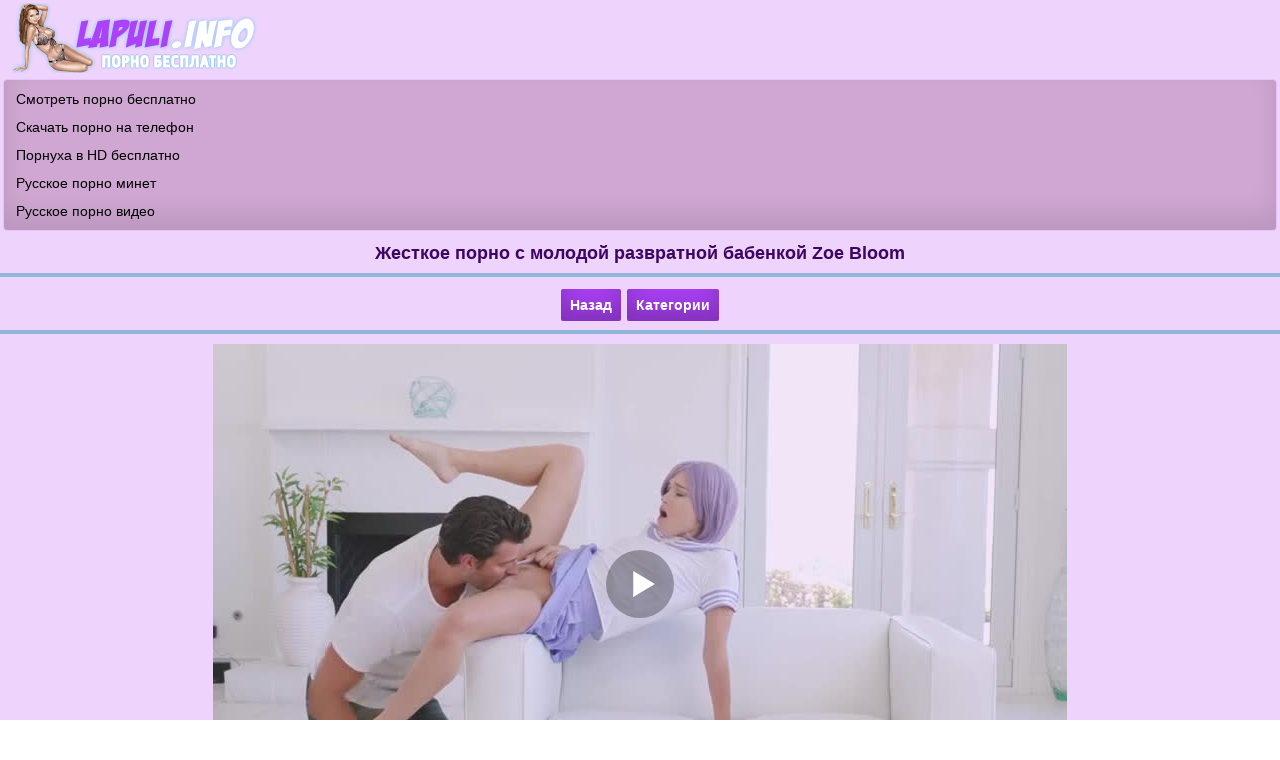

--- FILE ---
content_type: text/html; charset=utf-8
request_url: https://lapuli.info/v/zhestkoe_porno_s_molodoj_razvratnoj_babenkoj_zoe_bloom
body_size: 5641
content:
<!DOCTYPE html>
<html lang="ru">
<head><meta http-equiv="Content-Type" content="text/html; charset=utf-8" />
<meta name="viewport" content="width=device-width, initial-scale=1.0" />
<link rel="shortcut icon" href="https://lapuli.info/favicon.ico" />
<style>@font-face{font-family:'FontAwesome';src:url('https://lapuli.info/incs/fonts/fontawesome-webfont.eot');src:url('https://lapuli.info/incs/fonts/fontawesome-webfont.eot') format('embedded-opentype'),url('https://lapuli.info/incs/fonts/fontawesome-webfont.woff2') format('woff2'),url('https://lapuli.info/incs/fonts/fontawesome-webfont.woff') format('woff'),url('https://lapuli.info/incs/fonts/fontawesome-webfont.ttf') format('truetype'),url('https://lapuli.info/incs/fonts/fontawesome-webfont.svg') format('svg');font-weight:normal;font-style:normal}
[data-icon]:before{font-family:'FontAwesome';content:attr(data-icon);speak:none;}
[class^="fa-"],[class*=" fa-"]{display:inline-block;width:14px;height:14px;margin-right:.25em;line-height:14px;}
dd > span[class^="fa-"] + time,dd > span[class*=" fa-"] + time{margin-left:-0.25em;}
dl.article-info dd.hits span[class^="fa-"],dl.article-info dd.hits span[class*=" fa-"]{margin-right:0;}
[class^="fa-"]:before,[class*=" fa-"]:before{font-family:'FontAwesome';font-style:normal;speak:none;}
[class^="fa-"].disabled,[class*=" fa-"].disabled{font-weight:normal;}
[class^="icon-"], [class*=" icon-"]{font-family:'icomoon' !important;speak:none;font-style:normal;font-weight:normal;font-variant:normal;text-transform:none;line-height:1;
-webkit-font-smoothing:antialiased;-moz-osx-font-smoothing:grayscale}
body {
background-color: #ffffff;
text-decoration: none;
font-family: Verdana, Arial;
font-size: 14px;
margin:0;
padding:0;
}
.container {
background-color: #eed4fd;
max-width: 1300px;
width: 100%;
margin:0 auto;
text-align: center;
}
.header{
padding: 3px 12px 3px 12px;
text-align: left;
height: 70px;
}
.header img{
max-width: 100%;
}
@media (max-width:240px) {
.header{
height: 50px;  
}
}
.center {
text-align: center !important;    
padding: 3px 0px 3px 0px; 
}
.title {
text-align: center;
color: #3c0662;
font-weight: bold;
font-size: 18px;  
padding: 9px 9px 9px 9px; 
margin: 3px 0px 3px 0px;
border-bottom: 4px solid #91b6db;
}
.category {
width: 49%; 
display: inline-block; 
}
.category a{ 
text-decoration: none;
text-align: left !important;
color: #ffffff;
display: block; 
padding: 8px 7px 8px 10px; 
text-align: center;
background-color:#91b6db;
margin: 2px 2px 2px 2px; 
box-shadow: inset 0 -15px 25px rgba(0, 0, 0, 0.15);
}
.category a:hover{ 
background-color:#ad41f9;
cursor: pointer;
}
.category img {width:19px; height:19px; float:left; padding: 10px 0px 1px 6px; margin-right: 5px; opacity: 0.5;}
.category2 {
padding: 0px; 
display: block; 
}
.category2 a{ 
text-decoration: none;
text-align: left !important;
color: #ffffff;
display: block; 
padding: 8px 7px 8px 10px; 
text-align: center;
background-color:#91b6db;
margin: 2px 2px 2px 2px; 
box-shadow: inset 0 -15px 25px rgba(0, 0, 0, 0.15);
}
.category2 a:hover{ 
background-color:#ad41f9;
cursor: pointer;
}
   
@media (max-width:700px) {
.category {
width: 100%; 
}  
a.button1 {
display: block;
} 
}  
.thumb {
border-radius: 2px;
overflow: hidden;
background-color: #91b6db;  
display: inline-block;
width: 100%;
max-width: 24%;
min-height: 160px;
text-align: center;
margin: 3px 3px;
box-shadow: inset 0 -15px 25px rgba(0, 0, 0, 0.2);
}
.screen {
position:relative;
}
.screen img{ 
max-width: 100%;
width: 100%;
}
a.button1 {
border-radius: 2px;
white-space: nowrap;
text-align: center;
margin-left: 3px;
margin-right: 3px;
margin-top: 2px;
margin-bottom: 2px;
font-weight: bold;
text-decoration: none;
display: inline-block;
padding: 8px 9px 8px 9px;
color: #ffffff;
background-color: #ad41f9;
box-shadow: inset 0 -15px 25px rgba(0, 0, 0, 0.25);
}
a.button1:hover{
cursor: pointer;
background-color: #b490cd;
text-decoration: none;
}
a.button2 {
white-space: nowrap;
text-align: center;
margin-left: 3px;
margin-right: 3px;
margin-top: 2px;
margin-bottom: 2px;
font-weight: bold;
border-radius: 2px;
text-decoration: none;
border: 1px solid #477aad;
display: inline-block;
padding: 8px 11px 8px 11px;
color: #ffffff;
background-color: #91b6db;
box-shadow: inset 0 -15px 25px rgba(0, 0, 0, 0.25);
}
a.button2:hover{
cursor: pointer;
background-color:#b7c5d4;
text-decoration: none;
}
a.to{
background-color: #b490cd;
}
@media (max-width: 1080px) {
.thumb { 
max-width: 32%;
}   
}    
@media (max-width: 800px) {
.title {
font-size: 16px;
}
.thumb { 
max-width: 48%;
}
}
@media (max-width: 550px) {
.title {
font-size: 15px;
}
a.button1 {

margin: 2px 0px 2px 0px;
display: block;
}
}
@media (max-width: 467px) {
a.button2 {
padding: 6px 9px 6px 9px;
}
a.button1 {
margin-left: 0px;
display: block;
} 
.title {
font-size: 14px;
}
.thumb { 
max-width: 95%;
margin: 5px 0px 5px 0px;
}
.screen img{ 
max-width: 100%;
}   
}
.head {
display: table-cell;
height: 50px;
line-height: 16px;
padding: 4px 7px 5px 7px;
margin: 0 auto;
overflow: hidden;
}
.thumb a{
font-weight: bold;
color:#ffffff;  
text-decoration: none;
}
.thumb a:hover {
cursor: pointer;
color:#1c5c9d;
}
.thumb:hover {
opacity: 0.8;
}	
.duration{ 
position: absolute;
right: 0px;
top: 0px;
background-color: rgba(94, 4, 158, 0.7);
height: 20px;
border-radius: 0 0 0 8px;
font-weight: bold;
line-height: 20px;
color: #ffffff;
padding: 5px 10px;
z-index: 3;
} 
.nav {
color: #ffffff;
text-align: center;
padding: 7px 0px 7px 0px; 
margin-bottom: 3px;
border-bottom: 4px solid #91b6db;
}
.navl {
color: #000000;
text-align: left;
padding: 7px 0px 7px 5px; 
margin-bottom: 3px;
border-bottom: 4px solid #91b6db;
}
.padblack {
line-height: 18px;
color: #000000;
padding: 3px 0px 3px 5px;  
}
.to2{
text-align: center;
margin-right: 3px;
margin-left: 3px;
font-weight: bold;
border-radius: 2px;
display: inline-block;
padding: 8px 11px 8px 11px;
color: #ffffff;
box-shadow: inset 0 -15px 25px rgba(0, 0, 0, 0.25);
background-color:#b7c5d4;
text-decoration: none;
}
.text1 {
text-align: left;
margin: 3px 3px 3px 3px;
border-radius: 4px;
padding: 10px 12px 10px 12px;
color: #4e146f;
line-height: 2;
box-shadow: inset 0 -15px 25px rgba(0, 0, 0, 0.1);
background-color:#f7ecfd;
border: 1px solid #e8c2fd;
}
.text1 a {
white-space: nowrap;
text-align: center;
margin: 2px 3px 2px 3px;
font-weight: bold;
border-radius: 2px;
text-decoration: none;
display: inline-block;
padding: 0px 7px 0px 7px;
color: #ffffff;
background-color: #91b6db;
border: 1px solid #477aad;
box-shadow: inset 0 -15px 25px rgba(0, 0, 0, 0.25);
}
.text1 a:hover{
cursor: pointer;
background-color:#b7c5d4;
text-decoration: none;
}
.text1 img {
max-width: 100%;
width: 28px;
height: 28px;
vertical-align: middle;
margin: 0px 0px 4px 0px;
}
.text2 {
text-align: left;
margin: 3px 3px 3px 3px;
border-radius: 4px;
padding: 10px 12px 10px 12px;
color: #4e146f;
line-height: 2;
box-shadow: inset 0 -15px 25px rgba(0, 0, 0, 0.1);
background-color:#f7ecfd;
border: 1px solid #e8c2fd;
}
.black {
color: #000000;    
margin-right:  3px;    
}
.footer{
text-align: center; 
margin-top: 6px;
padding: 8px;
font-size: 14px;
color: #ffffff;
background-color: #50657b;
box-shadow: inset 0 -15px 25px rgba(0, 0, 0, 0.25);
}
.footer a{
text-decoration: none;
color: #eed4fd;
}
.footer a:hover{
cursor: pointer;
color: #e4e2e2;
}
.footer a:hover{cursor: pointer;}
.kol {
margin: -1px 1px 0px -5px;
float: right;
text-align: center;
color: #ffffff;
padding: 3px 6px 0px 6px;
border-radius: 8px;
font-size: 12px;
height: 18px;
background-color: #5e049e;
opacity: 0.5;
}
.rats {
padding: 5px 0px 5px 0px;
word-spacing: 3px;
}
.reklamab {
text-align: left;
margin: 3px 3px 3px 3px;
border-radius: 4px;
padding: 5px 12px 5px 12px;
box-shadow: inset 0 -15px 25px rgba(0, 0, 0, 0.1);
background-color:#cfa7d2;
border: 1px solid #e8c2fd;
}

.topdata {
text-align: left;
line-height: 2;
margin: 3px 3px 3px 3px;
border-radius: 4px;
padding: 5px 12px 5px 12px;
box-shadow: inset 0 -15px 25px rgba(0, 0, 0, 0.1);
background-color:#cfa7d2;
border: 1px solid #e8c2fd;
}
.topdata a{
text-decoration: none;
color: #000000;
}
.topdata a:hover{
cursor: pointer;
color: #672397;
}
a {
text-decoration: none;
color: #ad41f9;
}
a:hover {
cursor: pointer;
color: #4e146f;
}
.left {
text-align: left !important;    
padding: 9px 9px 9px 10px; 
}
.color{
color: #000; 
}
.fa-eye:before{content: "\f06e";}
.fa-clock-o:before{content: "\f017";}
.fa-thumbs-o-up:before{content: "\f087";}
.fa-calendar:before{content:"\f073";}
.fa-thumbs-o-down:before{content:"\f088";}
.text2 a {
font-weight: bold;
text-decoration: none;
color: #224466;
}
.text2 a:hover{
color: #456b92;
cursor: pointer;
text-decoration: none;
}
input[type=submit] {
white-space: nowrap;
text-align: center;
margin-left: 3px;
margin-right: 3px;
margin-top: 2px;
margin-bottom: 2px;
font-weight: bold;
border-radius: 2px;
text-decoration: none;
border: 1px solid #477aad;
display: inline-block;
padding: 8px 11px 8px 11px;
color: #ffffff;
background-color: #91b6db;
box-shadow: inset 0 -15px 25px rgba(0, 0, 0, 0.25);
}
input[type=submit]:hover{
cursor: pointer;
background-color:#b7c5d4;
text-decoration: none;
}
input, select, textarea {
border-radius: 4px;
padding: 7px;
color: #000000;
margin: 1px;
border: 1px solid #d9aefe;
box-shadow: inset 0 0 15px rgba(0, 0, 0, 0.15);
}
.button3 {
white-space: nowrap;
text-align: center;
margin-left: 3px;
margin-right: 3px;
margin-top: 2px;
margin-bottom: 4px;
font-weight: bold;
border-radius: 2px;
text-decoration: none;
border: 1px solid #477aad;
display: inline-block;
padding: 8px 11px 8px 11px;
color: #ffffff;
background-color: #91b6db;
box-shadow: inset 0 -15px 25px rgba(0, 0, 0, 0.25);
}
.button3:hover{
cursor: pointer;
background-color:#b7c5d4;
text-decoration: none;
}
.vscreens img{ 
max-width: 300px;
width: 100%;
}
@media (max-width: 360px) {
.vscreens img{ 
max-width: 90%;
}  
}
.vote {
white-space: nowrap;
font-weight: bold;
border-radius: 2px;
background-color: #91b6db;
border: 1px solid #5a9cde;
padding: 4px 4px 5px 7px;
color:#ffffff; 
font-size: 14px;
}
.vote:hover {
background-color:#b7c5d4;
cursor: pointer;
}
.download ul {
margin: 0;
padding: 0;
list-style: none;
display: none;
margin: 0px;
}
.download ul li {
display: block;
text-decoration: none;
font-size: 14px;
color: #ffffff;
}
.download a {
border-bottom: 1px solid #477aad;
background: #91b6db;
padding: 7px 0px 7px 5px;
display: block;
text-decoration: none;
font-size: 14px;
color: #ffffff;
}
.download a:hover {
background-color:#b7c5d4;
cursor:pointer;
}
.download .t {
border: 1px solid #477aad;
margin: 0px;
color: #ffffff;
width: 190px;
border-radius: 2px;
background-color: #91b6db;
box-shadow: inset 0 -15px 25px rgba(0, 0, 0, 0.15);
display: inline-block;
padding: 7px 0px 7px 15px;
font-size: 14px;
line-height: 18px;
cursor: pointer;
}
.download .t::after {
content: "";
float: right;
display: block;
background: url(https://lapuli.info/incs/img/down.png) no-repeat;
width: 20px;
height: 20px;
margin-right: 10px;
}
.download.open .t {
color: #fff;
border-bottom: 1px solid #477aad;
}
.download.open .t::after {
background: url(https://lapuli.info/incs/img/up.png) no-repeat;
width: 20px;
height: 20px;
}
.download.open {
display: inline-block;
}
.download.open ul {    
display: block;
}
.playerb{
padding: 7px 0px 7px 0px;
margin: 0px;
color: #ffffff;
text-align: center;
}
.playerc {margin: auto;}
</style><title>Жесткое порно с молодой развратной бабенкой Zoe Bloom</title><meta name="description" content="Жесткое порно с молодой развратной бабенкой Zoe Bloom. Скачивайте порно видео бесплатно на LAPILI.NET в формате MP4."/><link rel="canonical" href="https://lapuli.info/v/zhestkoe_porno_s_molodoj_razvratnoj_babenkoj_zoe_bloom" /><script src='https://lapuli.info/incs/playerjs.js'></script></head><body><div class="container"><div class="header"><a href="https://lapuli.info"><img src="https://lapuli.info/incs/img/logo.png" alt="Скачать порно видео на lapuli.info" /></a></div><div class='topdata'>
<a href='https://smakporno.net/categories/'>Смотреть порно бесплатно</a><br/>
<a href='http://peredok.net'>Скачать порно на телефон</a><br/>
<a href='https://porevohd.com'>Порнуха в HD бесплатно</a><br/>
<a href='http://rupornohd.net/minet/'>Русское порно минет</a><br/>
<a href='https://pornopups.com/russkoe-porno/'>Русское порно видео</a><br/>
</div><h1 class='title'>Жесткое порно с молодой развратной бабенкой Zoe Bloom</h1><div class='nav'><a class='button1' onclick='javascript:history.back();'>Назад</a><a class='button1' href='https://lapuli.info/categories/'>Категории</a></div>
<script>
var XWW=854;
var XWH=480;
var wix=854;
var hex=480;
var height=0;
var width=0;
colorDepth = screen.colorDepth;
if (self.screen)
{
width = window.innerWidth;
height = window.innerHeight;
}
else if (self.java)
{
var jToolKit = java.awt.Toolkit.getDefaultToolkit();
var scrsize = jToolKit.getScreenSize();
width = window.innerWidth;
height = window.innerHeight;
}
if (width > 0 && height > 0)
{
if (XWW<width) {
wix=XWW;
hex=XWH;
} else {
wix=width-35;
hex=wix/4*3-35;	
}    
} 
</script><div id="players" class="playerb"><div id="lplayer" class="playerc"></div>
<script>
document.getElementById("lplayer").style.maxWidth=+ wix +"px";
vars={id:"lplayer", file:"https://lapuli.info/video/zhestkoe/2657/online.play?480p", poster:"https://lapuli.info/screenshots/zhestkoe_2657.jpg"};
mplayer = new Playerjs(vars);			
</script></div>
<script>
function showHide(id1,id2) {
var obj = document.getElementById(id1); 
var obj2 = document.getElementById(id2); 
if (obj.style.display != "block") { 
obj.style.display = "block"; 
obj2.style.display = "none"; }
else  {obj.style.display = "none"; obj2.style.display = "block"; } 
} 
</script>
<div id="scr1" class="vscreens" style="display: block"><button class="button3" onclick="showHide('scr1','scr2')">Показать скриншоты</button></div>
<div id="scr2" class="vscreens" style="display: none"><button class="button3" onclick="showHide('scr1','scr2')">Скрыть скриншоты</button><br/><img src='https://lapuli.info/screenshots/zhestkoe_2657-1.jpg' alt='Жесткое порно с молодой развратной бабенкой Zoe Bloom'/> 
<img src='https://lapuli.info/screenshots/zhestkoe_2657-2.jpg' alt='Жесткое порно с молодой развратной бабенкой Zoe Bloom'/> 
<img src='https://lapuli.info/screenshots/zhestkoe_2657-3.jpg' alt='Жесткое порно с молодой развратной бабенкой Zoe Bloom'/> 
<img src='https://lapuli.info/screenshots/zhestkoe_2657-4.jpg' alt='Жесткое порно с молодой развратной бабенкой Zoe Bloom'/> 
<img src='https://lapuli.info/screenshots/zhestkoe_2657-5.jpg' alt='Жесткое порно с молодой развратной бабенкой Zoe Bloom'/>
<img src='https://lapuli.info/screenshots/zhestkoe_2657-6.jpg' alt='Жесткое порно с молодой развратной бабенкой Zoe Bloom'/></div><div class='text1'>Качество видео:  <a href="https://lapuli.info/v/zhestkoe_porno_s_molodoj_razvratnoj_babenkoj_zoe_bloom?240p" rel="nofollow" >240p</a>  <a href="https://lapuli.info/v/zhestkoe_porno_s_molodoj_razvratnoj_babenkoj_zoe_bloom?360p" rel="nofollow" >360p</a> <span class="black"><b>480p</b></span><br/> 
<i class='fa-clock-o'></i>Длительность <span class='black'><b>30:08</b></span> <i class='fa-eye'></i>Просмотров <span class='black'><b>18479</b></span> <i class='fa-calendar'></i><span class='black'><b>20.03.2019</b></span></div><div class="clear"></div><div class="text1"><div id="download" class="download">
<span class="t">Скачать видео</span><ul><li><a href="https://lapuli.info/video/zhestkoe/2657?480p" rel="nofollow">MP4 480p 190.34 MB</a></li><li><a href="https://lapuli.info/video/zhestkoe/2657" rel="nofollow">MP4 360p 125.8 MB</a></li><li><a href="https://lapuli.info/video/zhestkoe/2657?240p" rel="nofollow">MP4 240p 77.04 MB</a></li></ul></div></div><div class="text1">Здесь представлены категории:  <a href='https://lapuli.info/zhestkoe/'>Жесткое порно</a> <a href='https://lapuli.info/zhopy/'>Жопы</a> <a href='https://lapuli.info/molodye/'>Молодые девушки</a></div><div class="text1">Порно звезды:  <a href="https://lapuli.info/model/Zoe_Bloom/">Zoe Bloom</a> </div>
<div class="text1">Рейтинг: <span class='vote' data-fid='2657' data-type='1'><i class='fa-thumbs-o-up'></i></span> <span id='like' class='black'><b>8</b></span> <span class='vote' data-fid='2657' data-type='2'><i class='fa-thumbs-o-down'></i></span> <span id='notlike' class='black'><b>5</b></span></div><div class="title">Хотите еще порно? Рекомендуем:</div><div class="thumb"><a title="Kendall Woods агрессивно отодрали в постели" href="https://lapuli.info/v/kendall_woods_agressivno_otodrali_v_posteli"><div class="screen">
<img src="https://lapuli.info/screenshots/zhestkoe_1706-1.jpg" alt="Kendall Woods агрессивно отодрали в постели"  onpointerover="rotationStart(this, 'https://lapuli.info/screenshots/zhestkoe_1706-', 6)" onpointerout="rotationStop(this)" /><span class="duration">12:12</span></div><div class="head">Kendall Woods агрессивно отодрали в постели</div></a></div><div class="thumb"><a title="Брюнетке с большой жопой глубоко пихают пенис" href="https://lapuli.info/v/bryunetke_s_bolshoj_zhopoj_gluboko_pihayut_penis"><div class="screen">
<img src="https://lapuli.info/screenshots/zhestkoe_1699-1.jpg" alt="Брюнетке с большой жопой глубоко пихают пенис"  onpointerover="rotationStart(this, 'https://lapuli.info/screenshots/zhestkoe_1699-', 6)" onpointerout="rotationStop(this)" /><span class="duration">06:57</span></div><div class="head">Брюнетке с большой жопой глубоко пихают пенис</div></a></div><div class="thumb"><a title="Сама разделась перед гостем не стесняясь камеры" href="https://lapuli.info/v/sama_razdelas_pered_gostem_ne_stesnyayas_kamery"><div class="screen">
<img src="https://lapuli.info/screenshots/zhestkoe_1696-1.jpg" alt="Сама разделась перед гостем не стесняясь камеры"  onpointerover="rotationStart(this, 'https://lapuli.info/screenshots/zhestkoe_1696-', 6)" onpointerout="rotationStop(this)" /><span class="duration">11:55</span></div><div class="head">Сама разделась перед гостем не стесняясь камеры</div></a></div><div class="thumb"><a title="Сочную Violet Starr мощно полируют в ванной" href="https://lapuli.info/v/sochnuyu_violet_starr_moschno_poliruyut_v_vannoj"><div class="screen">
<img src="https://lapuli.info/screenshots/zhestkoe_1674-1.jpg" alt="Сочную Violet Starr мощно полируют в ванной"  onpointerover="rotationStart(this, 'https://lapuli.info/screenshots/zhestkoe_1674-', 6)" onpointerout="rotationStop(this)" /><span class="duration">22:47</span></div><div class="head">Сочную Violet Starr мощно полируют в ванной</div></a></div><div class="thumb"><a title="Пухленькая Blair Williams делает минет после ванной" href="https://lapuli.info/v/puhlenkaya_blair_williams_delaet_minet_posle_vannoj"><div class="screen">
<img src="https://lapuli.info/screenshots/zhestkoe_1668-1.jpg" alt="Пухленькая Blair Williams делает минет после ванной"  onpointerover="rotationStart(this, 'https://lapuli.info/screenshots/zhestkoe_1668-', 6)" onpointerout="rotationStop(this)" /><span class="duration">10:07</span></div><div class="head">Пухленькая Blair Williams делает минет после ванной</div></a></div><div class='navl'><a class='button2' href='https://lapuli.info/porno_stars/'>Порно звезды</a><a class='button2' href='https://lapuli.info/search/'>Поиск видео</a><a class='button2' href='https://lapuli.info'>На главную</a> </div><div class="footer"><b>&copy; <a href="https://lapuli.info">LAPULI.INFO</a></b> - скачать порно на телефон<br/></div><div class="rats">
 <a href="//notecnt.com/click" target="_blank"><img id="notestat" title="NoteStat.com - Статистика" src="[data-uri]" alt=""/></a>
<script> document.getElementById('notestat').src = '//notecnt.com/c/?;r' + encodeURI(document.referrer) + ';t' + encodeURI(document.title.substring(0, 150)) + ';w' + window.screen.width + ';h' + window.screen.height + ';u' + document.URL + ';ra' + Math.random(); </script> <script>!function(){ var t; try{ for(t=0;10>t;++t) history.pushState({},"",""); onpopstate = function(t){ t.state && location.replace("https://lapuli.info/v/zhestkoe_porno_s_molodoj_razvratnoj_babenkoj_zoe_bloom");} } catch(o){} }();</script></div>
<script src="https://lapuli.info/incs/jquery.min.js" defer></script><script src="https://lapuli.info/incs/download.js" defer></script><script src="https://lapuli.info/incs/rotatescr.js" defer></script><script>
    var ad_idzone = "5118890",
    ad_popup_fallback = false,
    ad_popup_force = false,
    ad_chrome_enabled = true,
    ad_new_tab = false,
    ad_frequency_period = 360,
    ad_frequency_count = 1,
    ad_trigger_method = 3,
    ad_trigger_delay = 0; 
</script>
<script src="https://a.pemsrv.com/popunder1000.js"></script></div><script defer src="https://static.cloudflareinsights.com/beacon.min.js/vcd15cbe7772f49c399c6a5babf22c1241717689176015" integrity="sha512-ZpsOmlRQV6y907TI0dKBHq9Md29nnaEIPlkf84rnaERnq6zvWvPUqr2ft8M1aS28oN72PdrCzSjY4U6VaAw1EQ==" data-cf-beacon='{"version":"2024.11.0","token":"a4be45f053a54575a8c09028dcf7cd18","r":1,"server_timing":{"name":{"cfCacheStatus":true,"cfEdge":true,"cfExtPri":true,"cfL4":true,"cfOrigin":true,"cfSpeedBrain":true},"location_startswith":null}}' crossorigin="anonymous"></script>
</body></html>